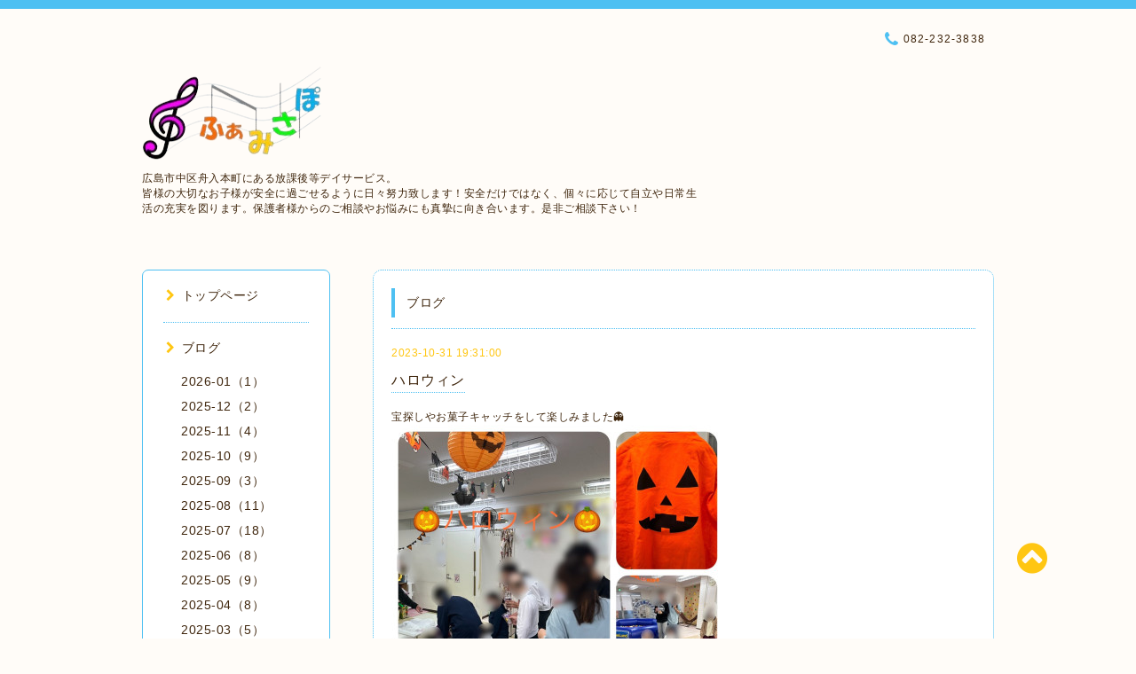

--- FILE ---
content_type: text/html; charset=utf-8
request_url: http://famisapo.biz/info/2023-10
body_size: 6694
content:
<!DOCTYPE html PUBLIC "-//W3C//DTD XHTML 1.0 Transitional//EN" "http://www.w3.org/TR/xhtml1/DTD/xhtml1-transitional.dtd">
<html xmlns="http://www.w3.org/1999/xhtml" xml:lang="ja" lang="ja">

<head>
<meta http-equiv="content-type" content="text/html; charset=utf-8" />
<title>ブログ &gt; 2023-10 - 放課後等デイサービス　ふぁみさぽ｜広島市中区舟入本町4-15 1F</title>
<meta name="viewport" content="width=device-width, initial-scale=1, maximum-scale=1, user-scalable=yes" />
<meta name="keywords" content="放課後等デイサービス,ふぁみさぽ,ファミサポ,広島中区舟入" />
<meta name="description" content="ブログ &gt; 2023-10 | 広島市中区舟入本町にある放課後等デイサービス。
皆様の大切なお子様が安全に過ごせるように日々努力致します！安全だけではなく、個々に応じて自立や日常生活の充実を図ります。保護者様からのご相談やお悩みにも真摯に向き合います。是非ご相談下さい！" />
<meta property="og:title" content="放課後等デイサービス　ふぁみさぽ｜広島市中区舟入本町4-15 1F" />
<meta property="og:image" content="https://cdn.goope.jp/41256/240423203830nf6x.png" />
<meta property="og:site_name" content="放課後等デイサービス　ふぁみさぽ｜広島市中区舟入本町4-15 1F" />
<meta http-equiv="content-style-type" content="text/css" />
<meta http-equiv="content-script-type" content="text/javascript" />
<link rel="shortcut icon" href="//cdn.goope.jp/41256/161028154535-5812f40fe9af0.ico" />
<link rel="alternate" type="application/rss+xml" title="放課後等デイサービス　ふぁみさぽ｜広島市中区舟入本町4-15 1F / RSS" href="/feed.rss" />
<link href="//maxcdn.bootstrapcdn.com/font-awesome/4.1.0/css/font-awesome.min.css" rel="stylesheet" />
<link rel="stylesheet" type="text/css" href="/css/font-awesome/css/font-awesome.min.css" media="all" />
<style type="text/css" media="all">@import "/style.css?271019-1481692163";</style>

<script type="text/javascript" src="/assets/jquery/jquery-1.9.1.min.js"></script>
<script type="text/javascript" src="/js/lib/jquery.clipsquareimage.js"></script>
<script type="text/javascript" src="/js/tooltip.js"></script>
<script type="text/javascript" src="/assets/responsiveslides/responsiveslides.min.js"></script>
<script type="text/javascript" src="/assets/colorbox/jquery.colorbox-min.js"></script>

<script>
  $(function(){
    //thickbox
    $("#main").find(".thickbox").colorbox({rel:'thickbox',maxWidth: '98%'});
    // RSS表示制御
    if($('.shop_rss').css('display') == 'block') {
      $('.shop_rss').css('display', 'inline');
    }
    if($('.powered').css('display') == 'block') {
      $('.powered').css('display', 'inline');
    }
  });

  $(window).on('load resize', function() {
    // 電話番号表示制御
    if (window.matchMedia('(max-width: 1000px)').matches) {
      if ($('.shop_tel').css('display') === 'block') {
        $('#footer .shop_tel').css('display', 'block');
      } else {
        $('#footer .shop_tel').css('display', 'none');
      }
    } else {
      $('#footer .shop_tel').css('display', 'none');
    }

    //クリップイメージ
    $('.photo_thumb > a.thickbox img').clipSquareImage();
    $('.photo_thumb').css('visibility', 'visible');
  });

  //アコーディオンメニュー
  $('.accordion_ul ul').hide();
    $('.accordion_ul h1').click(function(e){
    $(this).toggleClass("active");
    $(this).next("ul").slideToggle();
  });
</script>

</head>

<body id="info">

<div id="wrapper">
  <div class="top_line"></div>

<div id="wrapper_inner">


  <!-- ヘッダー部分ここから // -->
  <div id="header" class="clearfix">
    <div class="site_title">
      <h1 class="site_logo fade">
        <a href="http://famisapo.biz">
          <img src='//cdn.goope.jp/41256/240423203830nf6x_l.png' alt='放課後等デイサービス　ふぁみさぽ｜広島市中区舟入本町4-15 1F' />
        </a>
      </h1>
      <div class="site_description site_description_mobile">
        広島市中区舟入本町にある放課後等デイサービス。<br />
皆様の大切なお子様が安全に過ごせるように日々努力致します！安全だけではなく、個々に応じて自立や日常生活の充実を図ります。保護者様からのご相談やお悩みにも真摯に向き合います。是非ご相談下さい！
      </div>
    </div>

    <div class="tel_area clearfix">
      <div class="shop_title">
        <div class="tel_number shop_tel">
          <i class="fa fa-phone"></i> 082-232-3838
        </div>
      </div>
    </div>
  </div>
  <!-- // ヘッダー部分ここまで -->

  <!-- コンテンツ部分ここから // -->
  <div id="contents" class="clearfix">

    <!-- // スマホナビゲーション部分ここから -->
    <script>
      $(function(){
        $(".accordion p").on("click", function() {
            $(this).next().slideToggle();
        });
      });
    </script>
    <ul class="accordion">
      <li class="navi_sp_li">
        <p class="navi_menu color_white">
          メニュー <i class="fa fa-chevron-down color_white"></i>
        </p>
        <ul class="navi_sp">
          
            <li class="font_14 border_bottom_navi clearfix">
              <a href="/"  class="footer_navi_top">
                <p class="navi_title">
                  トップページ
                </p>
                <p class="navi_chevron">
                  <i class="fa fa-chevron-right sp_navi_icon sub_color font_14"></i>
                </p>
              </a>
            </li>
          
            <li class="font_14 border_bottom_navi clearfix">
              <a href="/info"  class="footer_navi_info active">
                <p class="navi_title">
                  ブログ
                </p>
                <p class="navi_chevron">
                  <i class="fa fa-chevron-right sp_navi_icon sub_color font_14"></i>
                </p>
              </a>
            </li>
          
            <li class="font_14 border_bottom_navi clearfix">
              <a href="/calendar"  class="footer_navi_calendar">
                <p class="navi_title">
                  プログラム予定表
                </p>
                <p class="navi_chevron">
                  <i class="fa fa-chevron-right sp_navi_icon sub_color font_14"></i>
                </p>
              </a>
            </li>
          
            <li class="font_14 border_bottom_navi clearfix">
              <a href="/free/1"  class="footer_navi_free free_372668">
                <p class="navi_title">
                  ふぁみさぽの時間割
                </p>
                <p class="navi_chevron">
                  <i class="fa fa-chevron-right sp_navi_icon sub_color font_14"></i>
                </p>
              </a>
            </li>
          
            <li class="font_14 border_bottom_navi clearfix">
              <a href="/free/anpanman"  class="footer_navi_free free_461256">
                <p class="navi_title">
                  利用者募集状況について
                </p>
                <p class="navi_chevron">
                  <i class="fa fa-chevron-right sp_navi_icon sub_color font_14"></i>
                </p>
              </a>
            </li>
          
            <li class="font_14 border_bottom_navi clearfix">
              <a href="/contact"  class="footer_navi_contact">
                <p class="navi_title">
                  お問い合わせ
                </p>
                <p class="navi_chevron">
                  <i class="fa fa-chevron-right sp_navi_icon sub_color font_14"></i>
                </p>
              </a>
            </li>
          
            <li class="font_14 border_bottom_navi clearfix">
              <a href="/about"  class="footer_navi_about">
                <p class="navi_title">
                  アクセス
                </p>
                <p class="navi_chevron">
                  <i class="fa fa-chevron-right sp_navi_icon sub_color font_14"></i>
                </p>
              </a>
            </li>
          
            <li class="font_14 border_bottom_navi clearfix">
              <a href="/free/besteffort"  class="footer_navi_free free_101872">
                <p class="navi_title">
                  会社案内
                </p>
                <p class="navi_chevron">
                  <i class="fa fa-chevron-right sp_navi_icon sub_color font_14"></i>
                </p>
              </a>
            </li>
          
            <li class="font_14 border_bottom_navi clearfix">
              <a href="/free/profile"  class="footer_navi_free free_431849">
                <p class="navi_title">
                  自己評価集計結果
                </p>
                <p class="navi_chevron">
                  <i class="fa fa-chevron-right sp_navi_icon sub_color font_14"></i>
                </p>
              </a>
            </li>
          
            <li class="font_14 border_bottom_navi clearfix">
              <a href="/free/famisapo"  class="footer_navi_free free_487683">
                <p class="navi_title">
                  支援プログラム
                </p>
                <p class="navi_chevron">
                  <i class="fa fa-chevron-right sp_navi_icon sub_color font_14"></i>
                </p>
              </a>
            </li>
          
        </ul>
      </li>
    </ul>
    <!-- // スマホナビゲーション部分ここまで -->

    <!-- メイン部分ここから -->
    <div id="main">

      


      
      <!----------------------------------------------

        ページ：インフォメーション

      ---------------------------------------------->

      <div class="info_area contents_box">
        <h2 class="page_title main_headline">
          ブログ
        </h2>
        <p class="headline_border"></p>
        <div class="autopagerize_page_element">
          
          <div class="info mar_btm_30">
            <p class="info_date sub_color pad_btm_10">
              2023-10-31 19:31:00
            </p>
            <h4 class="info_title pad_btm_20">
              <span class="info_title_span border_bottom">
                <a href="/info/5423019" class="info_title_a">
                  ハロウィン
                </a>
              </span>
            </h4>
              <div class="info_text mar_btm_20">
                <p class="info_body">
                  <p>宝探しやお菓子キャッチをして楽しみました👻</p>
<p><a href="https://cdn.goope.jp/41256/231101133339-6541d523bb1ac.jpg" target="_blank"><img src="https://cdn.goope.jp/41256/231101133339-6541d523bb1ac_l.jpg" alt="IMG_9971.jpeg" /></a></p>
                </p>
              </div>
              <div class="info_pic">
                <p class="info_photo mar_btm_30">
                  
                </p>
              </div>
          </div>
          
          <div class="info mar_btm_30">
            <p class="info_date sub_color pad_btm_10">
              2023-10-28 21:36:00
            </p>
            <h4 class="info_title pad_btm_20">
              <span class="info_title_span border_bottom">
                <a href="/info/5416432" class="info_title_a">
                  森林公園🌳
                </a>
              </span>
            </h4>
              <div class="info_text mar_btm_20">
                <p class="info_body">
                  <p><a href="https://cdn.goope.jp/41256/231029115241-653dc8f9b953d.jpg" target="_blank"><img src="https://cdn.goope.jp/41256/231029115241-653dc8f9b953d_l.jpg" alt="IMG_9946.jpeg" /></a>秋風程よく、お出かけ日和になりました。</p>
<p>森林公園に到着すると、なにやら職員の方々が沢山おられ、いつもとは違うお出迎えの様子だなと感じていたところ、「600万人目の来場者です！おめでとうございます。」と、お祝いの言葉をいただきました。このような場面に遭遇することは、滅多とないことで、とても光栄なことでした。</p>
<p>🎊や、記念撮影、記念樹植樹等に招かれ、記念品までいただき思い出深い1日となりました。</p>
<p>&nbsp;</p>
                </p>
              </div>
              <div class="info_pic">
                <p class="info_photo mar_btm_30">
                  
                </p>
              </div>
          </div>
          
          <div class="info mar_btm_30">
            <p class="info_date sub_color pad_btm_10">
              2023-10-25 20:59:00
            </p>
            <h4 class="info_title pad_btm_20">
              <span class="info_title_span border_bottom">
                <a href="/info/5416496" class="info_title_a">
                  おやつクッキング🥔じゃがいもチーズガレット
                </a>
              </span>
            </h4>
              <div class="info_text mar_btm_20">
                <p class="info_body">
                  <p><a href="https://cdn.goope.jp/41256/231029121346-653dcdeada7ee.jpg" target="_blank"><img src="https://cdn.goope.jp/41256/231029121346-653dcdeada7ee_l.jpg" alt="IMG_9948.jpeg" /></a></p>
                </p>
              </div>
              <div class="info_pic">
                <p class="info_photo mar_btm_30">
                  
                </p>
              </div>
          </div>
          
          <div class="info mar_btm_30">
            <p class="info_date sub_color pad_btm_10">
              2023-10-17 18:36:00
            </p>
            <h4 class="info_title pad_btm_20">
              <span class="info_title_span border_bottom">
                <a href="/info/5400974" class="info_title_a">
                  運動療育
                </a>
              </span>
            </h4>
              <div class="info_text mar_btm_20">
                <p class="info_body">
                  <p>トランポリンで、座って立っての跳躍をしました！</p>
<p>なかなか難しいのですが、楽しみながら活動しました。</p>
<p>次に、トランポリンでボールキャッチ🫴</p>
<p>テンポよく次の人に転がしました😃</p>
<p><a href="https://cdn.goope.jp/41256/231019144243-6530c1d3191e4.jpg" target="_blank"><img src="https://cdn.goope.jp/41256/231019144243-6530c1d3191e4_l.jpg" alt="IMG_9524.jpeg" /></a><a href="https://cdn.goope.jp/41256/231019144257-6530c1e14a085.jpg" target="_blank"><img src="https://cdn.goope.jp/41256/231019144257-6530c1e14a085_l.jpg" alt="IMG_9526.jpeg" /></a><a href="https://cdn.goope.jp/41256/231019144243-6530c1d3191e4.jpg" target="_blank"></a></p>
                </p>
              </div>
              <div class="info_pic">
                <p class="info_photo mar_btm_30">
                  
                </p>
              </div>
          </div>
          
          <div class="info mar_btm_30">
            <p class="info_date sub_color pad_btm_10">
              2023-10-14 18:42:00
            </p>
            <h4 class="info_title pad_btm_20">
              <span class="info_title_span border_bottom">
                <a href="/info/5397519" class="info_title_a">
                  お出かけ🚗三段峡
                </a>
              </span>
            </h4>
              <div class="info_text mar_btm_20">
                <p class="info_body">
                  <p><a href="https://cdn.goope.jp/41256/231017104910-652de816777d8.jpg" target="_blank"><img src="https://cdn.goope.jp/41256/231017104910-652de816777d8_l.jpg" alt="IMG_9478.jpeg" /></a>三段峡へ来るのは2回目になります！</p>
<p>マイナスイオンたっぷり！空気が美味しい😋</p>
<p>なので、現地での食事も美味しかったね🍱</p>
<p>腹拵えをした後は、最初の滝があるところまで行き、自然の素晴らしさに触れながら散策を楽しみました！去年は、途中で諦めて引き返したお友達も、今回は滝を見る事ができ達成感でいっぱいでした😃</p>
<p>&nbsp;</p>
                </p>
              </div>
              <div class="info_pic">
                <p class="info_photo mar_btm_30">
                  
                </p>
              </div>
          </div>
          
        </div>
      </div>
      


      


      


      

      


      


      

      

      

      
        <div class="autopagerize_insert_before"></div>
        <div class="pager">
           <a href="/info/2023-10" class='chk'>1</a> <a href="/info/2023-10/page/2">2</a> <a href="/info/2023-10/page/2" class='next' rel='next'>&#187;</a>
        </div>
      

    </div>
    <!-- // メイン部分ここまで -->


    <!--サイド要素ここから // -->
    <div id="side">
      <!-- ナビゲーション部分ここから // -->
      <div id="navi" class="mar_btm_10 border_radius border_solid">
        <ul class="navi_ul">
          
          <li class="border_bottom font_14">
            <a href="/"  class="navi_top">
              <i class="fa fa-chevron-right navi_pc sub_color"></i>トップページ
            </a>
              
          </li>
          
          <li class="border_bottom font_14">
            <a href="/info"  class="navi_info active">
              <i class="fa fa-chevron-right navi_pc sub_color"></i>ブログ
            </a>
              <ul class="sub_navi">
<li><a href='/info/2026-01'>2026-01（1）</a></li>
<li><a href='/info/2025-12'>2025-12（2）</a></li>
<li><a href='/info/2025-11'>2025-11（4）</a></li>
<li><a href='/info/2025-10'>2025-10（9）</a></li>
<li><a href='/info/2025-09'>2025-09（3）</a></li>
<li><a href='/info/2025-08'>2025-08（11）</a></li>
<li><a href='/info/2025-07'>2025-07（18）</a></li>
<li><a href='/info/2025-06'>2025-06（8）</a></li>
<li><a href='/info/2025-05'>2025-05（9）</a></li>
<li><a href='/info/2025-04'>2025-04（8）</a></li>
<li><a href='/info/2025-03'>2025-03（5）</a></li>
<li><a href='/info/2025-02'>2025-02（4）</a></li>
<li><a href='/info/2025-01'>2025-01（9）</a></li>
<li><a href='/info/2024-12'>2024-12（5）</a></li>
<li><a href='/info/2024-11'>2024-11（11）</a></li>
<li><a href='/info/2024-10'>2024-10（7）</a></li>
<li><a href='/info/2024-09'>2024-09（13）</a></li>
<li><a href='/info/2024-08'>2024-08（13）</a></li>
<li><a href='/info/2024-07'>2024-07（15）</a></li>
<li><a href='/info/2024-06'>2024-06（15）</a></li>
<li><a href='/info/2024-05'>2024-05（14）</a></li>
<li><a href='/info/2024-04'>2024-04（17）</a></li>
<li><a href='/info/2024-03'>2024-03（6）</a></li>
<li><a href='/info/2024-02'>2024-02（10）</a></li>
<li><a href='/info/2024-01'>2024-01（9）</a></li>
<li><a href='/info/2023-12'>2023-12（5）</a></li>
<li><a href='/info/2023-11'>2023-11（13）</a></li>
<li><a href='/info/2023-10' class='active'>2023-10（10）</a></li>
<li><a href='/info/2023-09'>2023-09（7）</a></li>
<li><a href='/info/2023-08'>2023-08（5）</a></li>
<li><a href='/info/2023-07'>2023-07（7）</a></li>
<li><a href='/info/2023-06'>2023-06（7）</a></li>
<li><a href='/info/2023-05'>2023-05（7）</a></li>
<li><a href='/info/2023-04'>2023-04（9）</a></li>
<li><a href='/info/2023-03'>2023-03（2）</a></li>
<li><a href='/info/2023-02'>2023-02（6）</a></li>
<li><a href='/info/2023-01'>2023-01（9）</a></li>
<li><a href='/info/2022-12'>2022-12（3）</a></li>
<li><a href='/info/2022-11'>2022-11（5）</a></li>
<li><a href='/info/2022-10'>2022-10（8）</a></li>
<li><a href='/info/2022-09'>2022-09（4）</a></li>
<li><a href='/info/2022-08'>2022-08（1）</a></li>
<li><a href='/info/2022-07'>2022-07（11）</a></li>
<li><a href='/info/2022-06'>2022-06（5）</a></li>
<li><a href='/info/2022-05'>2022-05（5）</a></li>
<li><a href='/info/2022-03'>2022-03（8）</a></li>
<li><a href='/info/2022-02'>2022-02（4）</a></li>
<li><a href='/info/2022-01'>2022-01（10）</a></li>
<li><a href='/info/2021-12'>2021-12（4）</a></li>
<li><a href='/info/2021-11'>2021-11（3）</a></li>
<li><a href='/info/2021-10'>2021-10（6）</a></li>
<li><a href='/info/2021-09'>2021-09（9）</a></li>
<li><a href='/info/2021-08'>2021-08（4）</a></li>
<li><a href='/info/2021-07'>2021-07（3）</a></li>
<li><a href='/info/2021-06'>2021-06（8）</a></li>
<li><a href='/info/2021-05'>2021-05（12）</a></li>
<li><a href='/info/2021-04'>2021-04（9）</a></li>
<li><a href='/info/2021-03'>2021-03（5）</a></li>
<li><a href='/info/2021-02'>2021-02（8）</a></li>
<li><a href='/info/2021-01'>2021-01（8）</a></li>
<li><a href='/info/2020-12'>2020-12（9）</a></li>
<li><a href='/info/2020-11'>2020-11（11）</a></li>
<li><a href='/info/2020-10'>2020-10（15）</a></li>
<li><a href='/info/2020-09'>2020-09（8）</a></li>
<li><a href='/info/2020-08'>2020-08（12）</a></li>
<li><a href='/info/2020-07'>2020-07（12）</a></li>
<li><a href='/info/2020-06'>2020-06（19）</a></li>
<li><a href='/info/2020-05'>2020-05（29）</a></li>
<li><a href='/info/2020-04'>2020-04（4）</a></li>
<li><a href='/info/2020-01'>2020-01（6）</a></li>
<li><a href='/info/2019-12'>2019-12（6）</a></li>
<li><a href='/info/2019-11'>2019-11（10）</a></li>
<li><a href='/info/2019-10'>2019-10（11）</a></li>
<li><a href='/info/2019-09'>2019-09（3）</a></li>
<li><a href='/info/2019-08'>2019-08（9）</a></li>
<li><a href='/info/2019-07'>2019-07（9）</a></li>
<li><a href='/info/2019-06'>2019-06（5）</a></li>
<li><a href='/info/2019-05'>2019-05（10）</a></li>
<li><a href='/info/2019-04'>2019-04（4）</a></li>
<li><a href='/info/2019-03'>2019-03（9）</a></li>
<li><a href='/info/2019-02'>2019-02（6）</a></li>
<li><a href='/info/2019-01'>2019-01（9）</a></li>
<li><a href='/info/2018-12'>2018-12（7）</a></li>
<li><a href='/info/2018-11'>2018-11（11）</a></li>
<li><a href='/info/2018-10'>2018-10（13）</a></li>
<li><a href='/info/2018-09'>2018-09（24）</a></li>
<li><a href='/info/2018-08'>2018-08（32）</a></li>
<li><a href='/info/2018-07'>2018-07（27）</a></li>
<li><a href='/info/2018-06'>2018-06（25）</a></li>
<li><a href='/info/2018-05'>2018-05（14）</a></li>
<li><a href='/info/2018-04'>2018-04（10）</a></li>
<li><a href='/info/2018-03'>2018-03（9）</a></li>
<li><a href='/info/2018-02'>2018-02（31）</a></li>
<li><a href='/info/2018-01'>2018-01（43）</a></li>
<li><a href='/info/2017-12'>2017-12（32）</a></li>
<li><a href='/info/2017-11'>2017-11（45）</a></li>
<li><a href='/info/2017-10'>2017-10（27）</a></li>
<li><a href='/info/2017-09'>2017-09（29）</a></li>
<li><a href='/info/2017-08'>2017-08（38）</a></li>
<li><a href='/info/2017-07'>2017-07（41）</a></li>
<li><a href='/info/2017-06'>2017-06（34）</a></li>
<li><a href='/info/2017-05'>2017-05（39）</a></li>
<li><a href='/info/2017-04'>2017-04（29）</a></li>
<li><a href='/info/2017-03'>2017-03（24）</a></li>
<li><a href='/info/2017-02'>2017-02（26）</a></li>
<li><a href='/info/2017-01'>2017-01（22）</a></li>
<li><a href='/info/2016-12'>2016-12（2）</a></li>
<li><a href='/info/2016-11'>2016-11（1）</a></li>
<li><a href='/info/2016-09'>2016-09（2）</a></li>
</ul>

          </li>
          
          <li class="border_bottom font_14">
            <a href="/calendar"  class="navi_calendar">
              <i class="fa fa-chevron-right navi_pc sub_color"></i>プログラム予定表
            </a>
              
          </li>
          
          <li class="border_bottom font_14">
            <a href="/free/1"  class="navi_free free_372668">
              <i class="fa fa-chevron-right navi_pc sub_color"></i>ふぁみさぽの時間割
            </a>
              
          </li>
          
          <li class="border_bottom font_14">
            <a href="/free/anpanman"  class="navi_free free_461256">
              <i class="fa fa-chevron-right navi_pc sub_color"></i>利用者募集状況について
            </a>
              
          </li>
          
          <li class="border_bottom font_14">
            <a href="/contact"  class="navi_contact">
              <i class="fa fa-chevron-right navi_pc sub_color"></i>お問い合わせ
            </a>
              
          </li>
          
          <li class="border_bottom font_14">
            <a href="/about"  class="navi_about">
              <i class="fa fa-chevron-right navi_pc sub_color"></i>アクセス
            </a>
              
          </li>
          
          <li class="border_bottom font_14">
            <a href="/free/besteffort"  class="navi_free free_101872">
              <i class="fa fa-chevron-right navi_pc sub_color"></i>会社案内
            </a>
              
          </li>
          
          <li class="border_bottom font_14">
            <a href="/free/profile"  class="navi_free free_431849">
              <i class="fa fa-chevron-right navi_pc sub_color"></i>自己評価集計結果
            </a>
              
          </li>
          
          <li class="border_bottom font_14">
            <a href="/free/famisapo"  class="navi_free free_487683">
              <i class="fa fa-chevron-right navi_pc sub_color"></i>支援プログラム
            </a>
              
          </li>
          
        </ul>
      </div>
      <!-- // ナビゲーション部分ここまで -->

      <!-- サイドバー部分ここから // -->
      <div id="sidebar">
        <!-- 今日の予定部分ここから // -->
        <div class="today_area sidebar mar_btm_10 today_area_smartphone border_radius border_dotted">
          <div class="today_title font_14 border_bottom mar_btm_20 pad_btm_10">
            <i class="fa fa-circle side_title font_10 main_color"></i>スケジュール
          </div>
          
          <div class="today_schedule">
            <div class="today_schedule_title">
              <a href="/calendar/6467940">
                 運動療育
              </a>
            </div>
            <div class="today_schedule_body">
              
            </div>
          </div>
          
        </div>
        <!-- // 今日の予定部分ここまで -->

        <!-- カウンター部分ここから // -->
        <div class="counter_area sidebar mar_btm_10 counter_area_smartphone border_radius border_dotted">
          <div class="counter_title font_14 border_bottom mar_btm_20 pad_btm_10">
            <i class="fa fa-circle side_title font_10 main_color"></i>カウンター
          </div>
          <div class="counter_today">
            Today&nbsp;:&nbsp;<span class="num">1062</span>
          </div>
          <div class="counter_yesterday">
            Yesterday&nbsp;:&nbsp;<span class="num">746</span>
          </div>
          <div class="counter_total">
            Total&nbsp;:&nbsp;<span class="num">884144</span>
          </div>
        </div>
        <!-- // カウンター部分ここまで -->

        <!-- QRコード部分ここから // -->
        <div class="qr_area sidebar mar_btm_10 qr_area_smartphone border_radius border_dotted">
          <div class="qr_title font_14 border_bottom mar_btm_20 pad_btm_10">
            <i class="fa fa-circle side_title font_10 main_color"></i>携帯サイト
          </div>
          <div class="qr_img">
            <img src="//r.goope.jp/qr/besteffort"width="100" height="100" />
          </div>
        </div>
        <!-- // QRコード部分ここまで -->
      </div>
      <!-- // サイドバー部分ここまで -->

      <!-- ナビゲーションパーツここから // -->
      <div id="navi_parts_area">
        
      </div>
      <!-- // ナビゲーションパーツここまで -->

    </div>
    <!-- // サイド要素ここまで -->

  </div>
  <!-- // コンテンツ部分ここまで -->


  <!-- // トップへ戻る部分ここから -->
  <script>
    $(function() {
      var $pagetop = $('.totop_button');
      $(window).scroll(function () {
        if ($(this).scrollTop() > 100) {
          $pagetop.css('visibility', 'visible');
        }
        else {
          $pagetop.css('visibility', 'hidden');
        }
      });
      $pagetop.click(function () {
        $('body, html').animate({ scrollTop: 0 }, 500);
        return false;
      });
    });
  </script>

  <div id="totop_btn" class="fade">
    <a href="#header">
      <i class="fa fa-chevron-circle-up sub_color totop_button"></i>
    </a>
  </div>
  <!-- // トップへ戻る部分ここまで -->


</div><!-- // wrapper_innerここまで -->

<!-- フッター部分ここから // -->
<div id="footer">
  <div id="footer_inner">
    <div id="totop_btn_sp" class="center mar_btm_20 totop_button fade">
      <a href="#header"><i class="fa fa-chevron-circle-up color_white totop_button"></i></a>
    </div>
    <div class="shop_title_footer clearfix center">
      <div class="shop_info_footer">
        <h1 class="site_logo_footer fade">
          <a href="http://famisapo.biz" class="site_logo_small">
            <img src='//cdn.goope.jp/41256/240423203830nf6x_l.png' alt='放課後等デイサービス　ふぁみさぽ｜広島市中区舟入本町4-15 1F' />
          </a>
        </h1>
      </div>
      <div class="shop_name_sp font_14 center color_white">
        <span>
          放課後等デイサービス　ふぁみさぽ｜広島市中区舟入本町4-15 1F
        </span>
      </div>
      <div class="shop_tel font_14 center color_white">
        <span class="color_white">
          <i class="fa fa-phone"></i> 082-232-3838
        </span>
      </div>
    </div>

    <!-- // フッターナビ部分ここから -->
    <div class="navi_footer mar_btm_20">
      <ul class="navi_inner clearfix">
        
        <li>
          <a href="/" class="footer_navi_top fade">
            <span class="color_white">
              <i class="fa fa-chevron-right navi_icon_footer sub_color"></i>トップページ
            </span>
          </a>
        </li>
        
        <li>
          <a href="/info" class="footer_navi_info active fade">
            <span class="color_white">
              <i class="fa fa-chevron-right navi_icon_footer sub_color"></i>ブログ
            </span>
          </a>
        </li>
        
        <li>
          <a href="/calendar" class="footer_navi_calendar fade">
            <span class="color_white">
              <i class="fa fa-chevron-right navi_icon_footer sub_color"></i>プログラム予定表
            </span>
          </a>
        </li>
        
        <li>
          <a href="/free/1" class="footer_navi_free free_372668 fade">
            <span class="color_white">
              <i class="fa fa-chevron-right navi_icon_footer sub_color"></i>ふぁみさぽの時間割
            </span>
          </a>
        </li>
        
        <li>
          <a href="/free/anpanman" class="footer_navi_free free_461256 fade">
            <span class="color_white">
              <i class="fa fa-chevron-right navi_icon_footer sub_color"></i>利用者募集状況について
            </span>
          </a>
        </li>
        
        <li>
          <a href="/contact" class="footer_navi_contact fade">
            <span class="color_white">
              <i class="fa fa-chevron-right navi_icon_footer sub_color"></i>お問い合わせ
            </span>
          </a>
        </li>
        
        <li>
          <a href="/about" class="footer_navi_about fade">
            <span class="color_white">
              <i class="fa fa-chevron-right navi_icon_footer sub_color"></i>アクセス
            </span>
          </a>
        </li>
        
        <li>
          <a href="/free/besteffort" class="footer_navi_free free_101872 fade">
            <span class="color_white">
              <i class="fa fa-chevron-right navi_icon_footer sub_color"></i>会社案内
            </span>
          </a>
        </li>
        
        <li>
          <a href="/free/profile" class="footer_navi_free free_431849 fade">
            <span class="color_white">
              <i class="fa fa-chevron-right navi_icon_footer sub_color"></i>自己評価集計結果
            </span>
          </a>
        </li>
        
        <li>
          <a href="/free/famisapo" class="footer_navi_free free_487683 fade">
            <span class="color_white">
              <i class="fa fa-chevron-right navi_icon_footer sub_color"></i>支援プログラム
            </span>
          </a>
        </li>
        
      </ul>
    </div>
    <!-- // フッターナビ部分ここまで -->

    <div class="footer_social_wrap">
      
      
      
    </div>

    <div class="copy_powered center color_white">
      <div class="copyright copyright_smartphone">
        &copy;2026 <a href="http://famisapo.biz">放課後等デイサービスふぁみさぽ</a>. All Rights Reserved.
      </div>
      <div class="powered_rss">
        <div class="powered_inner clearfix">
          <div class="powered powered_smartphone">
            Powered by <a href="http://famisapo.biz/">besteffort</a>
          </div>
          <div class="shop_rss">
            <a href="/feed.rss"><i class="fa fa-rss-square color_white"></i></a>
          </div>
        </div>
      </div>
    </div>

    <br class="clear" />

  </div><!-- // footer_inner -->
</div>
<!-- // フッター部分ここまで -->

</div><!-- // wrapperここまで -->

<script>
    $(function() {
      //welcomeエリアのサブ画像を登録します。
      $("<img>").appendTo(".welcome_area_photo").attr("src" , "img/blank.gif");
      $(".welcome_area_photo img").addClass("border_radius");
      //サブ画像が登録されてない場合、画像エリアを削除。
      if($(".welcome_area_photo img").attr("src")=="img/blank.gif") {
      $(".welcome_area_photo img").css("display" , "none");
      }
    });
  </script>

</body>
</html>
